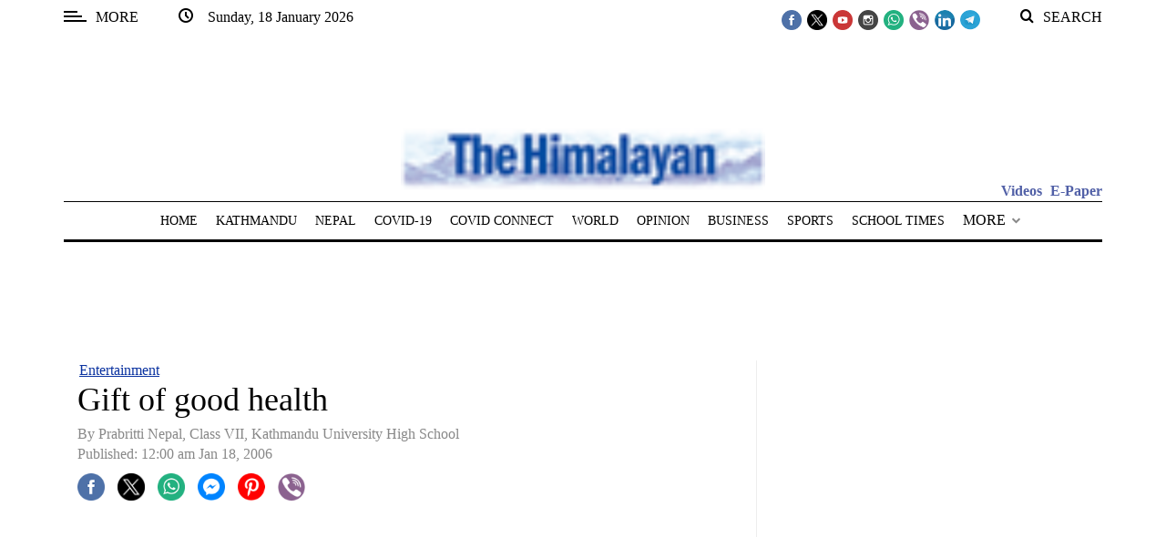

--- FILE ---
content_type: application/javascript; charset=utf-8
request_url: https://fundingchoicesmessages.google.com/f/AGSKWxUni4wRP5st8bjUhQLYDyK6DEo8eeQVXQuL7_waA9zwWOST377Udp5Lmp2SNae_OADLAgM5JiNGd_MgxtI7Emj-IorwOSD-G9JnnzM3cCjsaVztr51d-EZTafE5appee3diu30C1FgTtWLPBsUr8mYNMb-rReAMHDy_s9jD423XxOCs-yPye9f6swU6/_/adstop_-480x60_/ad-nytimes./side-ad./marketing/banners_
body_size: -1289
content:
window['4beecc61-75a4-4e8f-b6e7-bdc6713d4f99'] = true;